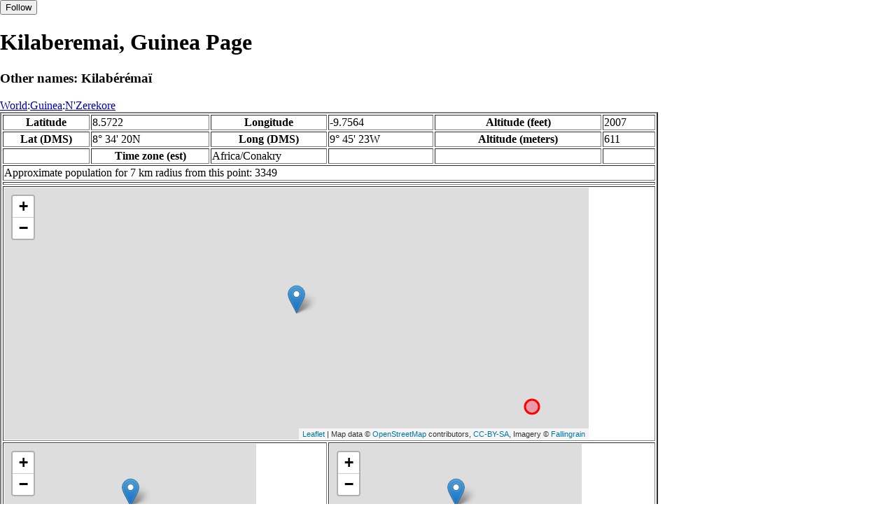

--- FILE ---
content_type: text/html
request_url: http://fallingrain.com/world/GV/46/Kilaberemai.html
body_size: 14397
content:
<!DOCTYPE html
	PUBLIC "-//W3C//DTD XHTML 1.0 Transitional//EN"
	 "http://www.w3.org/TR/xhtml1/DTD/xhtml1-transitional.dtd">
<html xmlns="http://www.w3.org/1999/xhtml" lang="en-US" xml:lang="en-US">
<head>
<title>Maps, Weather, and Airports for Kilaberemai, Guinea</title>
<meta name="ICBM" content="8.5722,-9.7564" />
<meta name="copyright" content="Copyright 1996-2021 by Falling Rain Software, Ltd." />
<meta name="description" content="Maps, weather, and information about Kilaberemai, Guinea" />
<meta name="geo.position" content="8.5722;-9.7564" />
<meta name="keywords" content="Kilaberemai, Guinea, weather, airport, map" />
<meta name="viewport" content="width=device-width, initial-scale=1" />
<meta name="place:location:latitude" content="8.5722" />
<meta name="place:location:longitude" content="-9.7564" />
<meta name="place:location:altitude" content="611" />
<meta og:title="Kilaberemai, Guinea" />
<meta og:type="place" />
<meta og:description="Maps, weather, and information about Kilaberemai, Guinea" />
<meta http-equiv="Content-Type" content="text/html; charset=utf-8" />
    <link rel="stylesheet" href="/leaflet.css"/>
    <script type="text/javascript" src="/leaflet.js"></script>
<style>
		body {
			padding: 0;
			margin: 0;
		}
		html, body {
			height: 100%;
			width: 100%;
		}
	</style>
<script type="text/javascript" src="/dygraph.min.js"></script>
<link rel="stylesheet" src="/dygraph.css" />
</head>
<body bgcolor="#ffffff" link="#0000ab" vlink="#4444ab">
<div id="places"></div>
<!-- Contact (carlsven) at (yahoo.com) for authorizations. -->
<h1>Kilaberemai, Guinea Page</h1>
<h3>Other names: Kilabérémaï</h3>
<a href="../../index.html">World</a>:<a href="../index.html">Guinea</a>:<a href=index.html>N'Zerekore</a><table border="2"><tr><th>Latitude</th> <td>8.5722</td> <th>Longitude</th> <td>-9.7564</td> <th>Altitude (feet)</th> <td>2007</td></tr>
<tr><th>Lat (DMS)</th> <td>8&#176; 34' 20N</td> <th>Long (DMS)</th> <td>9&#176; 45' 23W</td> <th>Altitude (meters)</th> <td>611</td></tr>
<tr><td></td> <th>Time zone (est)</th> <td>Africa/Conakry</td> <td></td> <td></td> <td></td></tr>
<tr><td colspan="6">Approximate population for 7 km radius from this point: 3349</td></tr>
<tr><td colspan="6">    <script type="text/javascript"><!--
    google_ad_client = "pub-3500321794728958";
    /* 728x90, created 12/23/09 */
    google_ad_slot = "4739862101";
    google_ad_width = 728;
    google_ad_height = 90;
    //-->
    </script>
    <script type="text/javascript"
    src="">
    </script>
</td></tr>
<tr><td colspan="6"><div id="map1" style="width: 90%; height: 360px"></div></td></tr><!--MUNGED-->
<tr><td colspan="3"><div id="map2" style="width: 360px; height: 180px"></div></td> <td colspan="3"><div id="map3" style="width: 360px; height: 180px"></div></td></tr>
<tr><td colspan="6"><h2>Weather Charts</h2></td></tr><tr><td colspan="6"><b>New </b>There has been a serious bug with these forecasts until today December 12 2021. They were primarily tested on London, which was accurate. </td></tr>
<tr><td colspan="6"><!--MUNGE BEGIN-->
<br><div id="aaa">Kilaberemai Temperature in Celsius</div><br>
<div id="agraphdiv"
  style="width:80%; height:220px;"></div>
  <p><b>Display: </b>
  <input type=checkbox id="a0" onClick="stockchange('a','CLD')" unchecked>
  <label for="a0">Cloud Cover</label>
  <input type=checkbox id=a1 onClick="stockchange('a','TMP')" checked>
  <label for="a1">Temperature</label>
  <input type=checkbox id=a2 onClick="stockchange('a','PCP')" unchecked>
  <label for="a2">Precipitation</label>
  <input type=checkbox id=a3 onClick="stockchange('a','DSWRF')" unchecked>
  <label for="a3">Solar Flux</label>
  <input type=checkbox id=a4 onClick="stockchange('a','SNOD')" unchecked>
  <label for="a4">Snow Depth</label><input type=checkbox id=a5 onClick="stockchange('a','RH')" unchecked></label for="a5">Relative Humidity</label>
  <br>Time in GMT, not local. Click-drag to zoom,click-click to reset,shift-click to drag.

<script type="text/javascript">
  ag2 = new Dygraph(
    document.getElementById("agraphdiv"),
    "/wx2.cgi?lat=8.5722&long=-9.7564&name=Kilaberemai&what=TMP&size=text", // path to CSV file
    {}          // options
  );
</script>
<!--MUNGE END-->
</td></tr>
<tr><td colspan="6"><!--MUNGE BEGIN-->
<br><div id="baa">Kilaberemai Cloud Cover in Percent</div><br>
<div id="bgraphdiv"
  style="width:80%; height:220px;"></div>
  <p><b>Display: </b>
  <input type=checkbox id="b0" onClick="stockchange('b','CLD')" checked>
  <label for="b0">Cloud Cover</label>
  <input type=checkbox id=b1 onClick="stockchange('b','TMP')" unchecked>
  <label for="b1">Temperature</label>
  <input type=checkbox id=b2 onClick="stockchange('b','PCP')" unchecked>
  <label for="b2">Precipitation</label>
  <input type=checkbox id=b3 onClick="stockchange('b','DSWRF')" unchecked>
  <label for="b3">Solar Flux</label>
  <input type=checkbox id=b4 onClick="stockchange('b','SNOD')" unchecked>
  <label for="b4">Snow Depth</label><input type=checkbox id=b5 onClick="stockchange('b','RH')" unchecked></label for="b5">Relative Humidity</label>
  <br>Time in GMT, not local. Click-drag to zoom,click-click to reset,shift-click to drag.

<script type="text/javascript">
  bg2 = new Dygraph(
    document.getElementById("bgraphdiv"),
    "/wx2.cgi?lat=8.5722&long=-9.7564&name=Kilaberemai&what=CLD&size=text", // path to CSV file
    {}          // options
  );
</script>
<!--MUNGE END-->
</td></tr>
<tr><td colspan="6"><!--MUNGE BEGIN-->
<br><div id="caa">Kilaberemai Precipitation</div><br>
<div id="cgraphdiv"
  style="width:80%; height:220px;"></div>
  <p><b>Display: </b>
  <input type=checkbox id="c0" onClick="stockchange('c','CLD')" unchecked>
  <label for="c0">Cloud Cover</label>
  <input type=checkbox id=c1 onClick="stockchange('c','TMP')" unchecked>
  <label for="c1">Temperature</label>
  <input type=checkbox id=c2 onClick="stockchange('c','PCP')" checked>
  <label for="c2">Precipitation</label>
  <input type=checkbox id=c3 onClick="stockchange('c','DSWRF')" unchecked>
  <label for="c3">Solar Flux</label>
  <input type=checkbox id=c4 onClick="stockchange('c','SNOD')" unchecked>
  <label for="c4">Snow Depth</label><input type=checkbox id=c5 onClick="stockchange('c','RH')" unchecked></label for="c5">Relative Humidity</label>
  <br>Time in GMT, not local. Click-drag to zoom,click-click to reset,shift-click to drag.

<script type="text/javascript">
  cg2 = new Dygraph(
    document.getElementById("cgraphdiv"),
    "/wx2.cgi?lat=8.5722&long=-9.7564&name=Kilaberemai&what=PCP&size=text", // path to CSV file
    {}          // options
  );
</script>
<!--MUNGE END-->
</td></tr>
<script type="text/javascript">
  function stockchange(d1,e1){
   document.getElementById(d1+"0").checked = false;
   document.getElementById(d1+"1").checked = false;
   document.getElementById(d1+"2").checked = false;
   document.getElementById(d1+"3").checked = false;
   document.getElementById(d1+"4").checked = false;
   document.getElementById(d1+"5").checked = false;
   if (e1 == 'RH'){
       document.getElementById(d1+"5").checked = true;
       document.getElementById(d1+"aa").innerHTML = 'Relative Humidity Percent';
   }
   if (e1 == 'CLD'){

       document.getElementById(d1+"0").checked = true;
       document.getElementById(d1+"aa").innerHTML = 'Cloud Cover in Percent';
   }
   if (e1 == 'TMP'){
       document.getElementById(d1+"1").checked = true;
       document.getElementById(d1+"aa").innerHTML = 'Temperature in Celsius';
   }
   if (e1 == 'PCP'){
       document.getElementById(d1+"2").checked = true;
       document.getElementById(d1+"aa").innerHTML = 'Precipitation';
   }
   if (e1 == 'DSWRF'){
       document.getElementById(d1+"3").checked = true;
       document.getElementById(d1+"aa").innerHTML = 'Short Solar Flux in w/m^2';
   }
   if (e1 == 'SNOD'){
       document.getElementById(d1+"4").checked = true;
       document.getElementById(d1+"aa").innerHTML = 'Snow Depth in Meters';
   }
   if (d1 == 'a'){
       ag2.updateOptions({file: "/wx2.cgi?lat=8.5722&long=-9.7564&name=Kilaberemai&what="+e1+"&size=text"});
    }
   if (d1 == 'b'){
       bg2.updateOptions({file: "/wx2.cgi?lat=8.5722&long=-9.7564&name=Kilaberemai&what="+e1+"&size=text"});
    }
   if (d1 == 'c'){
       cg2.updateOptions({file: "/wx2.cgi?lat=8.5722&long=-9.7564&name=Kilaberemai&what="+e1+"&size=text"});
    }
  }
</script>
<tr><td colspan="6"><table><tr><th colspan="4">Nearby Cities and Towns</th></tr> <tr><th>West</th> <th>North</th> <th>East</th> <th>South</th></tr> <tr><td><a href="/world/GV/46/Niaguezazou.html">Niaguezazou</a> (1.7 nm)<br /><a href="/world/GV/46/Tanaguizesou.html">Tanaguizesou</a> (2.0 nm)<br /><a href="/world/GV/46/Ourirazou.html">Ourirazou</a> (2.7 nm)<br /><a href="/world/GV/46/Sarabaga.html">Sarabaga</a> (3.1 nm)<br /><a href="/world/GV/46/Gouetteouramai.html">Gouetteouramai</a> (3.3 nm)</td> <td><a href="/world/GV/46/Diaberezou.html">Diaberezou</a> (1.3 nm)<br /><a href="/world/GV/46/Seriga.html">Seriga</a> (2.1 nm)<br /><a href="/world/GV/46/Kolimai2.html">Kolimai</a> (2.5 nm)<br /><a href="/world/GV/46/Sobaou.html">Sobaou</a> (2.7 nm)<br /><a href="/world/GV/46/Baoulema.html">Baoulema</a> (2.8 nm)<br /><a href="/world/GV/46/Soulourozou.html">Soulourozou</a> (3.9 nm)<br /><a href="/world/GV/46/Belelazou.html">Belelazou</a> (4.0 nm)</td> <td><a href="/world/GV/46/Ourouezou.html">Ourouezou</a> (1.8 nm)<br /><a href="/world/GV/46/Panziazou2.html">Panziazou</a> (3.3 nm)</td> <td><a href="/world/GV/46/Bokodiamai.html">Bokodiamai</a> (2.2 nm)<br /><a href="/world/LI/20/Vonema.html">Vonema</a> (2.3 nm)<br /><a href="/world/GV/46/Konkouroumeye.html">Konkouroumeye</a> (3.6 nm)<br /><a href="/world/LI/20/Konkolumai.html">Konkolumai</a> (3.6 nm)<br /><a href="/world/LI/20/Kugbemai.html">Kugbemai</a> (3.9 nm)</td></tr></table></td></tr>
<tr><td colspan="6"><h2>Nearby Airports</h2><table border="1"><tr><th>Code</th> <th>IATA</th> <th>Kind</th> <th>Name</th> <th>City</th> <th>Distance</th> <th>Bearing</th> <th>Airlines</th></tr> <tr><td><a href="/icao/GLVA.html">GLVA</a></td> <td>VOI</td> <td>Small</td> <td>Voinjama Airport</td> <td>Voinjama</td> <td>10 nm S</td> <td>183</td> <td></td></tr> <tr><td><a href="/icao/GUMA.html">GUMA</a></td> <td>MCA</td> <td>Small</td> <td>Macenta Airport</td> <td>Macenta</td> <td>14 nm E</td> <td>111</td> <td></td></tr> <tr><td><a href="/icao/GFYE.html">GFYE</a></td> <td>WYE</td> <td>Medium</td> <td>Yengema Airport</td> <td>Yengema</td> <td>76 nm W</td> <td>271</td> <td><a href="http://en.wikipedia.org/wiki/Eagle_Air_(Guinea)">Eagle Air S.A.</a></td></tr> <tr><td><a href="/icao/GFKE.html">GFKE</a></td> <td>KEN</td> <td>Medium</td> <td>Kenema Airport</td> <td>Kenema</td> <td>93 nm W</td> <td>244</td> <td><a href="http://en.wikipedia.org/wiki/Eagle_Air_(Guinea)">Eagle Air S.A.</a></td></tr></table></td></tr>
<tr><td colspan="6"><table><caption>Nearby references in Wikipedia:</caption> <tr><th colspan="2">Distance</th> <th>Title</th></tr> <tr><td>3.6 nm</td> <td>E</td> <td><a href="http://en.wikipedia.org/wiki/Panziazou">Panziazou</a></td></tr> <tr><td>9.0 nm</td> <td>S</td> <td><a href="http://en.wikipedia.org/wiki/Voinjama_District">Voinjama District</a></td></tr> <tr><td>9.3 nm</td> <td>S</td> <td><a href="http://en.wikipedia.org/wiki/Voinjama">Voinjama</a></td></tr> <tr><td>10.4 nm</td> <td>NE</td> <td><a href="http://en.wikipedia.org/wiki/Balizia">Balizia</a></td></tr> <tr><td>11.6 nm</td> <td>W</td> <td><a href="http://en.wikipedia.org/wiki/Tekoulo">Tekoulo</a></td></tr> <tr><td>11.7 nm</td> <td>E</td> <td><a href="http://en.wikipedia.org/wiki/Daro,_Guinea">Daro, Guinea</a></td></tr></table></td></tr></table><hr /><br />If this page is useful to you, please link to it. <a href="/credits.html">Credits</a><br />Presentation Copyright &copy; Falling Rain Software, Ltd. 1996-2026<br>Please consider supporting this website by using one of our private browsing products: <a href="https://apps.apple.com/us/app/vpn-uk-free-vpn-and-browser/id1091630931">Free VPN (Ad-supported)</a> or 
<a href="https://apps.apple.com/us/app/onion-browser-unlimited-vpn/id961073150">Maximum Security and Anonymity TOR/VPN</a>.

<br />Wed Jan 14 16:02:52 2026
<script>
	var frtile1 = L.tileLayer('/tiles/v4/{id}/v1/illum/{z}/{x}/{y}.png', {
		maxZoom: 18,
		attribution: 'Map data &copy; <a href="http://openstreetmap.org">OpenStreetMap</a> contributors, ' +
			'<a href="http://creativecommons.org/licenses/by-sa/2.0/">CC-BY-SA</a>, ' +
			'Imagery © <a href="http://fallingrain.com">Fallingrain</a>',
		id: 'fallingrain.streets'
	});
 var map1 = L.map('map1',{ center: [8.5722, -9.7564], zoom: 11, layers: [frtile1] });
 L.marker([8.5722, -9.7564],{title:'Kilaberemai'}).addTo(map1).bindPopup('Kilaberemai');
 L.circleMarker([8.4000, -9.7670], { radius: 10,color: 'red', fillColor: '#f03', fillOpacity: 0.3 }).addTo(map1).bindPopup('<a href="/icao/GLVA.html">GLVA</a>');
 L.circleMarker([8.4819, -9.5251], { radius: 10,color: 'red', fillColor: '#f03', fillOpacity: 0.3 }).addTo(map1).bindPopup('<a href="/icao/GUMA.html">GUMA</a>');
 L.circleMarker([8.3513, -10.2269], { radius: 10,color: 'red', fillColor: '#f03', fillOpacity: 0.3 }).addTo(map1).bindPopup('');
	var frtile2 = L.tileLayer('/tiles/v4/{id}/v1/illum/{z}/{x}/{y}.png', {
		maxZoom: 18,
		attribution: 'Map data &copy; <a href="http://openstreetmap.org">OpenStreetMap</a> contributors, ' +
			'<a href="http://creativecommons.org/licenses/by-sa/2.0/">CC-BY-SA</a>, ' +
			'Imagery © <a href="http://fallingrain.com">Fallingrain</a>',
		id: 'fallingrain.streets'
	});
 var map2 = L.map('map2',{ center: [8.5722, -9.7564], zoom: 7, layers: [frtile2] });
 L.marker([8.5722, -9.7564],{title:'Kilaberemai'}).addTo(map2).bindPopup('Kilaberemai');
	var frtile3 = L.tileLayer('/tiles/v4/{id}/v1/illum/{z}/{x}/{y}.png', {
		maxZoom: 18,
		attribution: 'Map data &copy; <a href="http://openstreetmap.org">OpenStreetMap</a> contributors, ' +
			'<a href="http://creativecommons.org/licenses/by-sa/2.0/">CC-BY-SA</a>, ' +
			'Imagery © <a href="http://fallingrain.com">Fallingrain</a>',
		id: 'fallingrain.streets'
	});
 var map3 = L.map('map3',{ center: [8.5722, -9.7564], zoom: 3, layers: [frtile3] });
 L.marker([8.5722, -9.7564],{title:'Kilaberemai'}).addTo(map3).bindPopup('Kilaberemai');

</script><script type="text/javascript" src="/follow.js"></script>
</body>
</html>
